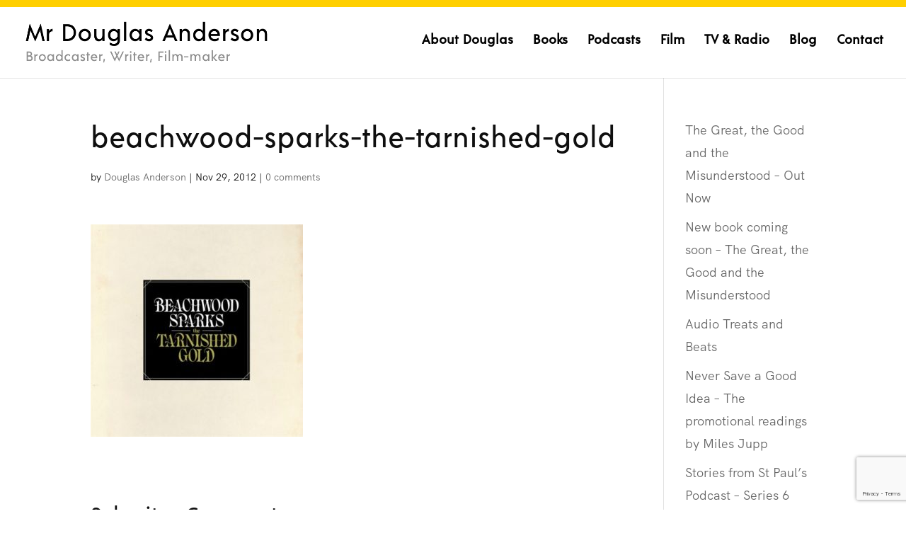

--- FILE ---
content_type: text/html; charset=utf-8
request_url: https://www.google.com/recaptcha/api2/anchor?ar=1&k=6Le5LvokAAAAAAFhAdhU7VBaPci1rA8bq3dh8MMS&co=aHR0cDovL21yZG91Z2xhc2FuZGVyc29uLmNvbTo4MA..&hl=en&v=PoyoqOPhxBO7pBk68S4YbpHZ&size=invisible&anchor-ms=20000&execute-ms=30000&cb=3qmwzzrimyh3
body_size: 48667
content:
<!DOCTYPE HTML><html dir="ltr" lang="en"><head><meta http-equiv="Content-Type" content="text/html; charset=UTF-8">
<meta http-equiv="X-UA-Compatible" content="IE=edge">
<title>reCAPTCHA</title>
<style type="text/css">
/* cyrillic-ext */
@font-face {
  font-family: 'Roboto';
  font-style: normal;
  font-weight: 400;
  font-stretch: 100%;
  src: url(//fonts.gstatic.com/s/roboto/v48/KFO7CnqEu92Fr1ME7kSn66aGLdTylUAMa3GUBHMdazTgWw.woff2) format('woff2');
  unicode-range: U+0460-052F, U+1C80-1C8A, U+20B4, U+2DE0-2DFF, U+A640-A69F, U+FE2E-FE2F;
}
/* cyrillic */
@font-face {
  font-family: 'Roboto';
  font-style: normal;
  font-weight: 400;
  font-stretch: 100%;
  src: url(//fonts.gstatic.com/s/roboto/v48/KFO7CnqEu92Fr1ME7kSn66aGLdTylUAMa3iUBHMdazTgWw.woff2) format('woff2');
  unicode-range: U+0301, U+0400-045F, U+0490-0491, U+04B0-04B1, U+2116;
}
/* greek-ext */
@font-face {
  font-family: 'Roboto';
  font-style: normal;
  font-weight: 400;
  font-stretch: 100%;
  src: url(//fonts.gstatic.com/s/roboto/v48/KFO7CnqEu92Fr1ME7kSn66aGLdTylUAMa3CUBHMdazTgWw.woff2) format('woff2');
  unicode-range: U+1F00-1FFF;
}
/* greek */
@font-face {
  font-family: 'Roboto';
  font-style: normal;
  font-weight: 400;
  font-stretch: 100%;
  src: url(//fonts.gstatic.com/s/roboto/v48/KFO7CnqEu92Fr1ME7kSn66aGLdTylUAMa3-UBHMdazTgWw.woff2) format('woff2');
  unicode-range: U+0370-0377, U+037A-037F, U+0384-038A, U+038C, U+038E-03A1, U+03A3-03FF;
}
/* math */
@font-face {
  font-family: 'Roboto';
  font-style: normal;
  font-weight: 400;
  font-stretch: 100%;
  src: url(//fonts.gstatic.com/s/roboto/v48/KFO7CnqEu92Fr1ME7kSn66aGLdTylUAMawCUBHMdazTgWw.woff2) format('woff2');
  unicode-range: U+0302-0303, U+0305, U+0307-0308, U+0310, U+0312, U+0315, U+031A, U+0326-0327, U+032C, U+032F-0330, U+0332-0333, U+0338, U+033A, U+0346, U+034D, U+0391-03A1, U+03A3-03A9, U+03B1-03C9, U+03D1, U+03D5-03D6, U+03F0-03F1, U+03F4-03F5, U+2016-2017, U+2034-2038, U+203C, U+2040, U+2043, U+2047, U+2050, U+2057, U+205F, U+2070-2071, U+2074-208E, U+2090-209C, U+20D0-20DC, U+20E1, U+20E5-20EF, U+2100-2112, U+2114-2115, U+2117-2121, U+2123-214F, U+2190, U+2192, U+2194-21AE, U+21B0-21E5, U+21F1-21F2, U+21F4-2211, U+2213-2214, U+2216-22FF, U+2308-230B, U+2310, U+2319, U+231C-2321, U+2336-237A, U+237C, U+2395, U+239B-23B7, U+23D0, U+23DC-23E1, U+2474-2475, U+25AF, U+25B3, U+25B7, U+25BD, U+25C1, U+25CA, U+25CC, U+25FB, U+266D-266F, U+27C0-27FF, U+2900-2AFF, U+2B0E-2B11, U+2B30-2B4C, U+2BFE, U+3030, U+FF5B, U+FF5D, U+1D400-1D7FF, U+1EE00-1EEFF;
}
/* symbols */
@font-face {
  font-family: 'Roboto';
  font-style: normal;
  font-weight: 400;
  font-stretch: 100%;
  src: url(//fonts.gstatic.com/s/roboto/v48/KFO7CnqEu92Fr1ME7kSn66aGLdTylUAMaxKUBHMdazTgWw.woff2) format('woff2');
  unicode-range: U+0001-000C, U+000E-001F, U+007F-009F, U+20DD-20E0, U+20E2-20E4, U+2150-218F, U+2190, U+2192, U+2194-2199, U+21AF, U+21E6-21F0, U+21F3, U+2218-2219, U+2299, U+22C4-22C6, U+2300-243F, U+2440-244A, U+2460-24FF, U+25A0-27BF, U+2800-28FF, U+2921-2922, U+2981, U+29BF, U+29EB, U+2B00-2BFF, U+4DC0-4DFF, U+FFF9-FFFB, U+10140-1018E, U+10190-1019C, U+101A0, U+101D0-101FD, U+102E0-102FB, U+10E60-10E7E, U+1D2C0-1D2D3, U+1D2E0-1D37F, U+1F000-1F0FF, U+1F100-1F1AD, U+1F1E6-1F1FF, U+1F30D-1F30F, U+1F315, U+1F31C, U+1F31E, U+1F320-1F32C, U+1F336, U+1F378, U+1F37D, U+1F382, U+1F393-1F39F, U+1F3A7-1F3A8, U+1F3AC-1F3AF, U+1F3C2, U+1F3C4-1F3C6, U+1F3CA-1F3CE, U+1F3D4-1F3E0, U+1F3ED, U+1F3F1-1F3F3, U+1F3F5-1F3F7, U+1F408, U+1F415, U+1F41F, U+1F426, U+1F43F, U+1F441-1F442, U+1F444, U+1F446-1F449, U+1F44C-1F44E, U+1F453, U+1F46A, U+1F47D, U+1F4A3, U+1F4B0, U+1F4B3, U+1F4B9, U+1F4BB, U+1F4BF, U+1F4C8-1F4CB, U+1F4D6, U+1F4DA, U+1F4DF, U+1F4E3-1F4E6, U+1F4EA-1F4ED, U+1F4F7, U+1F4F9-1F4FB, U+1F4FD-1F4FE, U+1F503, U+1F507-1F50B, U+1F50D, U+1F512-1F513, U+1F53E-1F54A, U+1F54F-1F5FA, U+1F610, U+1F650-1F67F, U+1F687, U+1F68D, U+1F691, U+1F694, U+1F698, U+1F6AD, U+1F6B2, U+1F6B9-1F6BA, U+1F6BC, U+1F6C6-1F6CF, U+1F6D3-1F6D7, U+1F6E0-1F6EA, U+1F6F0-1F6F3, U+1F6F7-1F6FC, U+1F700-1F7FF, U+1F800-1F80B, U+1F810-1F847, U+1F850-1F859, U+1F860-1F887, U+1F890-1F8AD, U+1F8B0-1F8BB, U+1F8C0-1F8C1, U+1F900-1F90B, U+1F93B, U+1F946, U+1F984, U+1F996, U+1F9E9, U+1FA00-1FA6F, U+1FA70-1FA7C, U+1FA80-1FA89, U+1FA8F-1FAC6, U+1FACE-1FADC, U+1FADF-1FAE9, U+1FAF0-1FAF8, U+1FB00-1FBFF;
}
/* vietnamese */
@font-face {
  font-family: 'Roboto';
  font-style: normal;
  font-weight: 400;
  font-stretch: 100%;
  src: url(//fonts.gstatic.com/s/roboto/v48/KFO7CnqEu92Fr1ME7kSn66aGLdTylUAMa3OUBHMdazTgWw.woff2) format('woff2');
  unicode-range: U+0102-0103, U+0110-0111, U+0128-0129, U+0168-0169, U+01A0-01A1, U+01AF-01B0, U+0300-0301, U+0303-0304, U+0308-0309, U+0323, U+0329, U+1EA0-1EF9, U+20AB;
}
/* latin-ext */
@font-face {
  font-family: 'Roboto';
  font-style: normal;
  font-weight: 400;
  font-stretch: 100%;
  src: url(//fonts.gstatic.com/s/roboto/v48/KFO7CnqEu92Fr1ME7kSn66aGLdTylUAMa3KUBHMdazTgWw.woff2) format('woff2');
  unicode-range: U+0100-02BA, U+02BD-02C5, U+02C7-02CC, U+02CE-02D7, U+02DD-02FF, U+0304, U+0308, U+0329, U+1D00-1DBF, U+1E00-1E9F, U+1EF2-1EFF, U+2020, U+20A0-20AB, U+20AD-20C0, U+2113, U+2C60-2C7F, U+A720-A7FF;
}
/* latin */
@font-face {
  font-family: 'Roboto';
  font-style: normal;
  font-weight: 400;
  font-stretch: 100%;
  src: url(//fonts.gstatic.com/s/roboto/v48/KFO7CnqEu92Fr1ME7kSn66aGLdTylUAMa3yUBHMdazQ.woff2) format('woff2');
  unicode-range: U+0000-00FF, U+0131, U+0152-0153, U+02BB-02BC, U+02C6, U+02DA, U+02DC, U+0304, U+0308, U+0329, U+2000-206F, U+20AC, U+2122, U+2191, U+2193, U+2212, U+2215, U+FEFF, U+FFFD;
}
/* cyrillic-ext */
@font-face {
  font-family: 'Roboto';
  font-style: normal;
  font-weight: 500;
  font-stretch: 100%;
  src: url(//fonts.gstatic.com/s/roboto/v48/KFO7CnqEu92Fr1ME7kSn66aGLdTylUAMa3GUBHMdazTgWw.woff2) format('woff2');
  unicode-range: U+0460-052F, U+1C80-1C8A, U+20B4, U+2DE0-2DFF, U+A640-A69F, U+FE2E-FE2F;
}
/* cyrillic */
@font-face {
  font-family: 'Roboto';
  font-style: normal;
  font-weight: 500;
  font-stretch: 100%;
  src: url(//fonts.gstatic.com/s/roboto/v48/KFO7CnqEu92Fr1ME7kSn66aGLdTylUAMa3iUBHMdazTgWw.woff2) format('woff2');
  unicode-range: U+0301, U+0400-045F, U+0490-0491, U+04B0-04B1, U+2116;
}
/* greek-ext */
@font-face {
  font-family: 'Roboto';
  font-style: normal;
  font-weight: 500;
  font-stretch: 100%;
  src: url(//fonts.gstatic.com/s/roboto/v48/KFO7CnqEu92Fr1ME7kSn66aGLdTylUAMa3CUBHMdazTgWw.woff2) format('woff2');
  unicode-range: U+1F00-1FFF;
}
/* greek */
@font-face {
  font-family: 'Roboto';
  font-style: normal;
  font-weight: 500;
  font-stretch: 100%;
  src: url(//fonts.gstatic.com/s/roboto/v48/KFO7CnqEu92Fr1ME7kSn66aGLdTylUAMa3-UBHMdazTgWw.woff2) format('woff2');
  unicode-range: U+0370-0377, U+037A-037F, U+0384-038A, U+038C, U+038E-03A1, U+03A3-03FF;
}
/* math */
@font-face {
  font-family: 'Roboto';
  font-style: normal;
  font-weight: 500;
  font-stretch: 100%;
  src: url(//fonts.gstatic.com/s/roboto/v48/KFO7CnqEu92Fr1ME7kSn66aGLdTylUAMawCUBHMdazTgWw.woff2) format('woff2');
  unicode-range: U+0302-0303, U+0305, U+0307-0308, U+0310, U+0312, U+0315, U+031A, U+0326-0327, U+032C, U+032F-0330, U+0332-0333, U+0338, U+033A, U+0346, U+034D, U+0391-03A1, U+03A3-03A9, U+03B1-03C9, U+03D1, U+03D5-03D6, U+03F0-03F1, U+03F4-03F5, U+2016-2017, U+2034-2038, U+203C, U+2040, U+2043, U+2047, U+2050, U+2057, U+205F, U+2070-2071, U+2074-208E, U+2090-209C, U+20D0-20DC, U+20E1, U+20E5-20EF, U+2100-2112, U+2114-2115, U+2117-2121, U+2123-214F, U+2190, U+2192, U+2194-21AE, U+21B0-21E5, U+21F1-21F2, U+21F4-2211, U+2213-2214, U+2216-22FF, U+2308-230B, U+2310, U+2319, U+231C-2321, U+2336-237A, U+237C, U+2395, U+239B-23B7, U+23D0, U+23DC-23E1, U+2474-2475, U+25AF, U+25B3, U+25B7, U+25BD, U+25C1, U+25CA, U+25CC, U+25FB, U+266D-266F, U+27C0-27FF, U+2900-2AFF, U+2B0E-2B11, U+2B30-2B4C, U+2BFE, U+3030, U+FF5B, U+FF5D, U+1D400-1D7FF, U+1EE00-1EEFF;
}
/* symbols */
@font-face {
  font-family: 'Roboto';
  font-style: normal;
  font-weight: 500;
  font-stretch: 100%;
  src: url(//fonts.gstatic.com/s/roboto/v48/KFO7CnqEu92Fr1ME7kSn66aGLdTylUAMaxKUBHMdazTgWw.woff2) format('woff2');
  unicode-range: U+0001-000C, U+000E-001F, U+007F-009F, U+20DD-20E0, U+20E2-20E4, U+2150-218F, U+2190, U+2192, U+2194-2199, U+21AF, U+21E6-21F0, U+21F3, U+2218-2219, U+2299, U+22C4-22C6, U+2300-243F, U+2440-244A, U+2460-24FF, U+25A0-27BF, U+2800-28FF, U+2921-2922, U+2981, U+29BF, U+29EB, U+2B00-2BFF, U+4DC0-4DFF, U+FFF9-FFFB, U+10140-1018E, U+10190-1019C, U+101A0, U+101D0-101FD, U+102E0-102FB, U+10E60-10E7E, U+1D2C0-1D2D3, U+1D2E0-1D37F, U+1F000-1F0FF, U+1F100-1F1AD, U+1F1E6-1F1FF, U+1F30D-1F30F, U+1F315, U+1F31C, U+1F31E, U+1F320-1F32C, U+1F336, U+1F378, U+1F37D, U+1F382, U+1F393-1F39F, U+1F3A7-1F3A8, U+1F3AC-1F3AF, U+1F3C2, U+1F3C4-1F3C6, U+1F3CA-1F3CE, U+1F3D4-1F3E0, U+1F3ED, U+1F3F1-1F3F3, U+1F3F5-1F3F7, U+1F408, U+1F415, U+1F41F, U+1F426, U+1F43F, U+1F441-1F442, U+1F444, U+1F446-1F449, U+1F44C-1F44E, U+1F453, U+1F46A, U+1F47D, U+1F4A3, U+1F4B0, U+1F4B3, U+1F4B9, U+1F4BB, U+1F4BF, U+1F4C8-1F4CB, U+1F4D6, U+1F4DA, U+1F4DF, U+1F4E3-1F4E6, U+1F4EA-1F4ED, U+1F4F7, U+1F4F9-1F4FB, U+1F4FD-1F4FE, U+1F503, U+1F507-1F50B, U+1F50D, U+1F512-1F513, U+1F53E-1F54A, U+1F54F-1F5FA, U+1F610, U+1F650-1F67F, U+1F687, U+1F68D, U+1F691, U+1F694, U+1F698, U+1F6AD, U+1F6B2, U+1F6B9-1F6BA, U+1F6BC, U+1F6C6-1F6CF, U+1F6D3-1F6D7, U+1F6E0-1F6EA, U+1F6F0-1F6F3, U+1F6F7-1F6FC, U+1F700-1F7FF, U+1F800-1F80B, U+1F810-1F847, U+1F850-1F859, U+1F860-1F887, U+1F890-1F8AD, U+1F8B0-1F8BB, U+1F8C0-1F8C1, U+1F900-1F90B, U+1F93B, U+1F946, U+1F984, U+1F996, U+1F9E9, U+1FA00-1FA6F, U+1FA70-1FA7C, U+1FA80-1FA89, U+1FA8F-1FAC6, U+1FACE-1FADC, U+1FADF-1FAE9, U+1FAF0-1FAF8, U+1FB00-1FBFF;
}
/* vietnamese */
@font-face {
  font-family: 'Roboto';
  font-style: normal;
  font-weight: 500;
  font-stretch: 100%;
  src: url(//fonts.gstatic.com/s/roboto/v48/KFO7CnqEu92Fr1ME7kSn66aGLdTylUAMa3OUBHMdazTgWw.woff2) format('woff2');
  unicode-range: U+0102-0103, U+0110-0111, U+0128-0129, U+0168-0169, U+01A0-01A1, U+01AF-01B0, U+0300-0301, U+0303-0304, U+0308-0309, U+0323, U+0329, U+1EA0-1EF9, U+20AB;
}
/* latin-ext */
@font-face {
  font-family: 'Roboto';
  font-style: normal;
  font-weight: 500;
  font-stretch: 100%;
  src: url(//fonts.gstatic.com/s/roboto/v48/KFO7CnqEu92Fr1ME7kSn66aGLdTylUAMa3KUBHMdazTgWw.woff2) format('woff2');
  unicode-range: U+0100-02BA, U+02BD-02C5, U+02C7-02CC, U+02CE-02D7, U+02DD-02FF, U+0304, U+0308, U+0329, U+1D00-1DBF, U+1E00-1E9F, U+1EF2-1EFF, U+2020, U+20A0-20AB, U+20AD-20C0, U+2113, U+2C60-2C7F, U+A720-A7FF;
}
/* latin */
@font-face {
  font-family: 'Roboto';
  font-style: normal;
  font-weight: 500;
  font-stretch: 100%;
  src: url(//fonts.gstatic.com/s/roboto/v48/KFO7CnqEu92Fr1ME7kSn66aGLdTylUAMa3yUBHMdazQ.woff2) format('woff2');
  unicode-range: U+0000-00FF, U+0131, U+0152-0153, U+02BB-02BC, U+02C6, U+02DA, U+02DC, U+0304, U+0308, U+0329, U+2000-206F, U+20AC, U+2122, U+2191, U+2193, U+2212, U+2215, U+FEFF, U+FFFD;
}
/* cyrillic-ext */
@font-face {
  font-family: 'Roboto';
  font-style: normal;
  font-weight: 900;
  font-stretch: 100%;
  src: url(//fonts.gstatic.com/s/roboto/v48/KFO7CnqEu92Fr1ME7kSn66aGLdTylUAMa3GUBHMdazTgWw.woff2) format('woff2');
  unicode-range: U+0460-052F, U+1C80-1C8A, U+20B4, U+2DE0-2DFF, U+A640-A69F, U+FE2E-FE2F;
}
/* cyrillic */
@font-face {
  font-family: 'Roboto';
  font-style: normal;
  font-weight: 900;
  font-stretch: 100%;
  src: url(//fonts.gstatic.com/s/roboto/v48/KFO7CnqEu92Fr1ME7kSn66aGLdTylUAMa3iUBHMdazTgWw.woff2) format('woff2');
  unicode-range: U+0301, U+0400-045F, U+0490-0491, U+04B0-04B1, U+2116;
}
/* greek-ext */
@font-face {
  font-family: 'Roboto';
  font-style: normal;
  font-weight: 900;
  font-stretch: 100%;
  src: url(//fonts.gstatic.com/s/roboto/v48/KFO7CnqEu92Fr1ME7kSn66aGLdTylUAMa3CUBHMdazTgWw.woff2) format('woff2');
  unicode-range: U+1F00-1FFF;
}
/* greek */
@font-face {
  font-family: 'Roboto';
  font-style: normal;
  font-weight: 900;
  font-stretch: 100%;
  src: url(//fonts.gstatic.com/s/roboto/v48/KFO7CnqEu92Fr1ME7kSn66aGLdTylUAMa3-UBHMdazTgWw.woff2) format('woff2');
  unicode-range: U+0370-0377, U+037A-037F, U+0384-038A, U+038C, U+038E-03A1, U+03A3-03FF;
}
/* math */
@font-face {
  font-family: 'Roboto';
  font-style: normal;
  font-weight: 900;
  font-stretch: 100%;
  src: url(//fonts.gstatic.com/s/roboto/v48/KFO7CnqEu92Fr1ME7kSn66aGLdTylUAMawCUBHMdazTgWw.woff2) format('woff2');
  unicode-range: U+0302-0303, U+0305, U+0307-0308, U+0310, U+0312, U+0315, U+031A, U+0326-0327, U+032C, U+032F-0330, U+0332-0333, U+0338, U+033A, U+0346, U+034D, U+0391-03A1, U+03A3-03A9, U+03B1-03C9, U+03D1, U+03D5-03D6, U+03F0-03F1, U+03F4-03F5, U+2016-2017, U+2034-2038, U+203C, U+2040, U+2043, U+2047, U+2050, U+2057, U+205F, U+2070-2071, U+2074-208E, U+2090-209C, U+20D0-20DC, U+20E1, U+20E5-20EF, U+2100-2112, U+2114-2115, U+2117-2121, U+2123-214F, U+2190, U+2192, U+2194-21AE, U+21B0-21E5, U+21F1-21F2, U+21F4-2211, U+2213-2214, U+2216-22FF, U+2308-230B, U+2310, U+2319, U+231C-2321, U+2336-237A, U+237C, U+2395, U+239B-23B7, U+23D0, U+23DC-23E1, U+2474-2475, U+25AF, U+25B3, U+25B7, U+25BD, U+25C1, U+25CA, U+25CC, U+25FB, U+266D-266F, U+27C0-27FF, U+2900-2AFF, U+2B0E-2B11, U+2B30-2B4C, U+2BFE, U+3030, U+FF5B, U+FF5D, U+1D400-1D7FF, U+1EE00-1EEFF;
}
/* symbols */
@font-face {
  font-family: 'Roboto';
  font-style: normal;
  font-weight: 900;
  font-stretch: 100%;
  src: url(//fonts.gstatic.com/s/roboto/v48/KFO7CnqEu92Fr1ME7kSn66aGLdTylUAMaxKUBHMdazTgWw.woff2) format('woff2');
  unicode-range: U+0001-000C, U+000E-001F, U+007F-009F, U+20DD-20E0, U+20E2-20E4, U+2150-218F, U+2190, U+2192, U+2194-2199, U+21AF, U+21E6-21F0, U+21F3, U+2218-2219, U+2299, U+22C4-22C6, U+2300-243F, U+2440-244A, U+2460-24FF, U+25A0-27BF, U+2800-28FF, U+2921-2922, U+2981, U+29BF, U+29EB, U+2B00-2BFF, U+4DC0-4DFF, U+FFF9-FFFB, U+10140-1018E, U+10190-1019C, U+101A0, U+101D0-101FD, U+102E0-102FB, U+10E60-10E7E, U+1D2C0-1D2D3, U+1D2E0-1D37F, U+1F000-1F0FF, U+1F100-1F1AD, U+1F1E6-1F1FF, U+1F30D-1F30F, U+1F315, U+1F31C, U+1F31E, U+1F320-1F32C, U+1F336, U+1F378, U+1F37D, U+1F382, U+1F393-1F39F, U+1F3A7-1F3A8, U+1F3AC-1F3AF, U+1F3C2, U+1F3C4-1F3C6, U+1F3CA-1F3CE, U+1F3D4-1F3E0, U+1F3ED, U+1F3F1-1F3F3, U+1F3F5-1F3F7, U+1F408, U+1F415, U+1F41F, U+1F426, U+1F43F, U+1F441-1F442, U+1F444, U+1F446-1F449, U+1F44C-1F44E, U+1F453, U+1F46A, U+1F47D, U+1F4A3, U+1F4B0, U+1F4B3, U+1F4B9, U+1F4BB, U+1F4BF, U+1F4C8-1F4CB, U+1F4D6, U+1F4DA, U+1F4DF, U+1F4E3-1F4E6, U+1F4EA-1F4ED, U+1F4F7, U+1F4F9-1F4FB, U+1F4FD-1F4FE, U+1F503, U+1F507-1F50B, U+1F50D, U+1F512-1F513, U+1F53E-1F54A, U+1F54F-1F5FA, U+1F610, U+1F650-1F67F, U+1F687, U+1F68D, U+1F691, U+1F694, U+1F698, U+1F6AD, U+1F6B2, U+1F6B9-1F6BA, U+1F6BC, U+1F6C6-1F6CF, U+1F6D3-1F6D7, U+1F6E0-1F6EA, U+1F6F0-1F6F3, U+1F6F7-1F6FC, U+1F700-1F7FF, U+1F800-1F80B, U+1F810-1F847, U+1F850-1F859, U+1F860-1F887, U+1F890-1F8AD, U+1F8B0-1F8BB, U+1F8C0-1F8C1, U+1F900-1F90B, U+1F93B, U+1F946, U+1F984, U+1F996, U+1F9E9, U+1FA00-1FA6F, U+1FA70-1FA7C, U+1FA80-1FA89, U+1FA8F-1FAC6, U+1FACE-1FADC, U+1FADF-1FAE9, U+1FAF0-1FAF8, U+1FB00-1FBFF;
}
/* vietnamese */
@font-face {
  font-family: 'Roboto';
  font-style: normal;
  font-weight: 900;
  font-stretch: 100%;
  src: url(//fonts.gstatic.com/s/roboto/v48/KFO7CnqEu92Fr1ME7kSn66aGLdTylUAMa3OUBHMdazTgWw.woff2) format('woff2');
  unicode-range: U+0102-0103, U+0110-0111, U+0128-0129, U+0168-0169, U+01A0-01A1, U+01AF-01B0, U+0300-0301, U+0303-0304, U+0308-0309, U+0323, U+0329, U+1EA0-1EF9, U+20AB;
}
/* latin-ext */
@font-face {
  font-family: 'Roboto';
  font-style: normal;
  font-weight: 900;
  font-stretch: 100%;
  src: url(//fonts.gstatic.com/s/roboto/v48/KFO7CnqEu92Fr1ME7kSn66aGLdTylUAMa3KUBHMdazTgWw.woff2) format('woff2');
  unicode-range: U+0100-02BA, U+02BD-02C5, U+02C7-02CC, U+02CE-02D7, U+02DD-02FF, U+0304, U+0308, U+0329, U+1D00-1DBF, U+1E00-1E9F, U+1EF2-1EFF, U+2020, U+20A0-20AB, U+20AD-20C0, U+2113, U+2C60-2C7F, U+A720-A7FF;
}
/* latin */
@font-face {
  font-family: 'Roboto';
  font-style: normal;
  font-weight: 900;
  font-stretch: 100%;
  src: url(//fonts.gstatic.com/s/roboto/v48/KFO7CnqEu92Fr1ME7kSn66aGLdTylUAMa3yUBHMdazQ.woff2) format('woff2');
  unicode-range: U+0000-00FF, U+0131, U+0152-0153, U+02BB-02BC, U+02C6, U+02DA, U+02DC, U+0304, U+0308, U+0329, U+2000-206F, U+20AC, U+2122, U+2191, U+2193, U+2212, U+2215, U+FEFF, U+FFFD;
}

</style>
<link rel="stylesheet" type="text/css" href="https://www.gstatic.com/recaptcha/releases/PoyoqOPhxBO7pBk68S4YbpHZ/styles__ltr.css">
<script nonce="wbVIrrvN17LXVrFmcIsLlA" type="text/javascript">window['__recaptcha_api'] = 'https://www.google.com/recaptcha/api2/';</script>
<script type="text/javascript" src="https://www.gstatic.com/recaptcha/releases/PoyoqOPhxBO7pBk68S4YbpHZ/recaptcha__en.js" nonce="wbVIrrvN17LXVrFmcIsLlA">
      
    </script></head>
<body><div id="rc-anchor-alert" class="rc-anchor-alert"></div>
<input type="hidden" id="recaptcha-token" value="[base64]">
<script type="text/javascript" nonce="wbVIrrvN17LXVrFmcIsLlA">
      recaptcha.anchor.Main.init("[\x22ainput\x22,[\x22bgdata\x22,\x22\x22,\[base64]/[base64]/[base64]/[base64]/cjw8ejpyPj4+eil9Y2F0Y2gobCl7dGhyb3cgbDt9fSxIPWZ1bmN0aW9uKHcsdCx6KXtpZih3PT0xOTR8fHc9PTIwOCl0LnZbd10/dC52W3ddLmNvbmNhdCh6KTp0LnZbd109b2Yoeix0KTtlbHNle2lmKHQuYkImJnchPTMxNylyZXR1cm47dz09NjZ8fHc9PTEyMnx8dz09NDcwfHx3PT00NHx8dz09NDE2fHx3PT0zOTd8fHc9PTQyMXx8dz09Njh8fHc9PTcwfHx3PT0xODQ/[base64]/[base64]/[base64]/bmV3IGRbVl0oSlswXSk6cD09Mj9uZXcgZFtWXShKWzBdLEpbMV0pOnA9PTM/bmV3IGRbVl0oSlswXSxKWzFdLEpbMl0pOnA9PTQ/[base64]/[base64]/[base64]/[base64]\x22,\[base64]\\u003d\x22,\x22wrhcw7LDo8KYI8KhT8KdRw7DisKRw4YUAXvClsOQEFDDmybDpVHCp2wBSwvCtwTDjmlNKkdNV8OMYsOFw5J4M2vCuwt7CcKifjdawrsXw5nDtMK4IsK1wqLCssKPw45sw7hKMMKmN2/Du8OCUcO3w6PDuwnChcOAwociCsO6FCrCgsOfGnhwGcOsw7rCiQ7DqcOEFH8iwofDqmPCpcOIwqzDrcOPYQbDusKHwqDCrFLCqkIMw5nDscK3wqobw6kKwrzCmcKjwqbDvVHDoMKNwonDqXJlwrhcw5U1w4nDhcKrXsKRw7EAPMOcacKOTB/Cv8KSwrQDw7TCmyPCiBYGRhzCrQsVwpLDsDklZw/[base64]/[base64]/DlMOvwqVjIcOgNcOkKcO3Q8Kzwq4Cw4A9PsO/w5oLwrDDoGIcH8OTQsOoJsK7EhPClMKyKRHChMKpwp7CoWDCtG0gZ8OEworClS8cbAx9wozCq8Ocwog2w5USworCjiA4w6/Dt8OowqY1IGnDhsKWI1N9NH7Du8KRw7c4w7N5KMKKS2jCp1wmQ8KBw5bDj0dGBF0Ew5jClA12wrIGwpjCkU3DikVrNsKqSlbCpsKrwqk/[base64]/CqMOuTcKPGW1eSit4UBwqw6PDtgtdDsKZwqTChAHCuyVZw6wswqs7Mm1Yw77Ch2TCr3vDtsKYw75Tw6EHesO3w5kJwp3CuMKoNlnDucOZdMKLD8Kjw6DCuMOhw6bCgDrDkTVXDwPCpxlWLkvCl8Knw5wYwoTDlsK/w4rCnj47w7ImAGjDlwdywrLDjQbDp3hjwqTDqlPDszzChMOnw6IIX8OgHcKjw7jDgMKKfUoMw7fDsMOyKRAxVMO2QCvDghcmw5bDpWxyb8OzwpBCCTTDr2VBw6PDvcOjwqwswq5hwq/DpcKuwohwKxTCnhBCwpVkw7jCgMOKbsKrw4zCnMKqFTx7w5sqMMO4ADLDn0dufX3CvsK8SGHDlcKkw5rDoDZQwprCj8OnwqQSw4PCmcKKw7vCpsKGacKyYHMbaMOSwohWYH7DocK+wpzCqR/Cu8KJw7TCgsOUQEpTOCDDvjXCiMKaLCfDkDXDsAjDrcOvw4Vdwposwr3CssKowpTCosK5fWjDusKswo5SJB9qwrY6YsKmPMKTDsObwpdYwojChMOIwqdzCMK/wqfDhH58w4rDu8KPUsOrwrFocMO7RsOIX8OvYcOLw4jDm1DDtMKRBcKYWhDClQDDnHMGwoZ2w6DDgUrCumzCl8KwUsO/QTLDv8O1BcK7VsO0H1vCmcOtwpbDu0RZIcOECcKuw6LCgiLDmcORw4rCjsKVbMK8w4/CnsOOw7HDtwoqLcKybcOEBwQcYMOEWTjDsTHDksKIUsKSXMK/wprCj8KmPgjCkcKxwpbCuyBEwrfCkXQqQsO0UCZnwrXDmxbDmcKOw5bCvcOcw4QNBMOjwpXCicKGG8OCwqEQwrjDqsK/wqjCpsKDETMqwrhDUnrDjE/[base64]/CvWp8ESvDmcKVwo0kwqjCoGLCp8KBwpZxw4R5DCLCiCJGwrTCgsKsOMKXw49ew6NqfMOUWX4Gw5vCtTjDkcOhwoA1XkoDaGXCkVzCjAA6wp/DokDCqcOkT33Ch8K4bEjCpMKoNHB/w4jDqcOTwoDDgcO0DEItcsKrw75mKmd0wpEzBMK+UcKGw45fVsKNAjMJW8KgOsK6wp/ClMKFw5pqRsKOOgvCqMOUIQTCisKbwqTDqEXDs8O8I3RIC8Kqw5LCrWkMw6/[base64]/w6fDqhfDrsOXS8K9BjLDg8KGw7LCnkEswr8lVcKjw6w7w7JcLcO7QsOHwoYNJkYsA8O1w6VvZMKaw6LChMOSUsKNAsOowr/DpnYMEQcSwoFXcVjDhQjDim1awr7DlG53QMO5w7DDksOxwpxfw73CpUlYDsKtAcKFw6Zkw63DvcOBwoLCo8K9w7zCl8KOYmfCtl92MMK/[base64]/DmX0Cw6bClsOuZgE7dsOAwrTCk0ADw4wdIcOvw5bCnMK3wo/CsV3ClVhEZhhSe8KSJsOnXsOmT8Kkwpdlw6Nvw7AxY8Ohwp0MFsOAKjBiY8Odw4kVw77Ci1AoFxsRw4kzwrbCtxRbwp/DpMO5dSMACsKDLlHDrDzCmcKVcMOKfU7Dpk3DmMKPUsKVwoxKwojCgsKFK2jCk8KvSHxNw7JvZhbCqkzDhirDu0PCrUN3w6s6w7Nvw4t/w4IXw5jDpcOaZsKSdMKowqvCqcOmwpRxSsOWPi3CksKkw7rCtMKSwpgKPzXCm0jDrsK8FgkMwpzDtcOXNkjCt1rDsWlAwo7Co8KxOw5gY3kfwr46w47CkjA8w7p4eMKRwowkwoBMw5DCiVwRw5Zawq7CmVJhOsO+esO9Qj/DqG1YScO5wrZ4woHCtG1fwoZnwok1WMKHw5RLwpbCoMKDwogQemLCvnnCqcKsaW/ClMOfJU/CncKvwqAHY0B6Jxplw6QVacKgAHpGS3dAZMOII8Kpw7U9MD/DnERBw5IFwrx3w6zDiEHCr8O7QmURWcKiP1cOIGbDmAh2M8KKw4MWT8KKT2LCjwkNIFHDg8Ojw67CmsKSw5jDm1HDlsKPH3XCusORw6TDg8KIw4R/I3I2w4xBBcKxwpJPw6kdbcK6KTPDvcKZw7PDgMOVwqnDjBRgw644I8Kgw53CvyzDg8ObOMOYw6NZw68Pw4dXwoxsSXLDr04Zw60tcsOIw6JVO8KsQMKfNj1vwofDuFzCv3DDnE/Dk0/[base64]/[base64]/CkEXCiMKUw6XDliQNw4wdw5fDsS/DmMK7w7rColY2w7l/w7EBXcKEwoXDsBrDrFMfeltCw6DCuibDtivChBFdw7PCizTCkV0xw6p+w4XDiSbCksKQTMKcwpPDkcOKw6w3FCdsw4JpKMOuwpHCoGnCisKzw64XwojCm8K8w4nCqw1dwovDkiZDYMOnM1ohwqbDicOMwrbDji9WIsOkKcOVwp5ZTMOhGExowrM8acO5w5J8w6Y/w5DDsEY8w7PDh8O4w4/CkcO0C3wvCsO2NTzDmFbDtyZrwpHCu8KMwojDqjnDhMKhAlnDisKbwobCu8O3bwPCiHTCsWgwwobDp8K/[base64]/wpjCoz1Kwq7Dj8K2H3Ysw6DDqsKbJMKAMQjCiF7CjgscwpJMYi/CssOww4kdI23DkBzCrsKqHh/DpsOhA0VAUMKTbS1MwqfCh8KHa2dVw4BPeDdKw4IaBirDtsKNwr4QFcOlw57Ck8OwOBHCqMOMw5zDq1HDnMOnw51/w78LPlfCnsK4ecOOBw/Cr8OVP1HCk8ObwrhYST4Uw5Y/M2svbMO4woNOwp3Cr8Oqw6BsFxfDmGQnw4oHw4Uqw4wGw7hKw4bCo8OvwoM1ecKWDS/DgsKrwoBYwobDmVDCmMOjw6MsHjERw5bDm8KMw7VzJghsw5zCiWLCnsOzc8KHw6XCpVpVwos8w6UcwqfDrcKFw7NDT3LDtCrDsiPCoMKLSMK+wp0Qw7/Di8OjIxnCjT7CgmHCvWrCpcO4dsK9bMO7V2rDocK/[base64]/c8KSBMOVH8K/wp5Yw6h1wr9Owr01w7oRaRoURmJwwoEFWTHDuMKNw4g4woTCv1DDgzfDgsOdw5bCgjXCi8O7WcKcw6wPwpPChGAuClYnGcKIaSITHsKHAMKzel/CnFfDjsOyIQwUw5UJw5UBw6DDtcOxVHsmTsKNw6rCqBHDtj7DicKSwp3CnkFweTMwwp1KwozCmW7DgVvDvxpiw7HCrhXDuAvCpS/DusK+w5UDw44DFE7DgsO0wqkFw458MsKHw7/[base64]/CvGXCnFl2TMKYwr/DriUUHHkObDVIZ0Blw6R8PgzDsRbDn8O8w67CvWohMFTCpzd/JmnCt8K4w7M/[base64]/wqrCszszWcOPwoPCkcKwwpICcBzDrsOywppNUcK+w4LCicOtw73DnsK3w7PDjSLDpcKgwqRcw4djw7ExC8Oac8KJwrpBKsOEw5fCg8O3w5oeTQYFcQDDqnjDpErDkU/[base64]/[base64]/DpcO9CsO+wp1Rc8KOTMOlw5rChkhIIDzCoSDCgV3DssK6w7HDosO2wpZaw64MJgLDqizDpV3DgS/[base64]/CtsOHw7oCw7zDo3TDn8OXwoHDrGMfe8KPw6LDrkVGw5hlU8O3w6ZRWMKgEQh8w7UFOMOoEBdYw4cXw75rwrZmdBRzOTTDhsOVVCzCmzMfwrrClsKPw4PCqB3DsmTDmsKhwocMwp7DpzRxEsK/[base64]/w6TDm8OzBEsbwpNWwpIFwqPDocOXw79Zwr0xwojDsMKOC8OJdcKRF8KJwrzCusKJwrszW8OvAntyw5zCiMKbakFlWXt5Oklvw7zCumUvGlg9T3nCgjvDkw3ClkYRwrbCvggPw4vDkgjCnMOHw7EDdw4NIcKmPWXDncKZwqAITiLCjE0ow4/DqsKiRMOCJg7DlS1Pw78EwrJ9J8O7CsKJwrjCisKVw4Z3WxwALkXDjAfDgyrDqsO5w7soT8K7wp7DlVwdBlHDmWjDvcKew7vDmDIkw6rCgsKHLcOeNk0fw4/[base64]/[base64]/Bk3DoMKIw7hHBRwRasOzw4vDlloPPBfDvzzCisOOwoZbw6PDlR/Dq8OUfcOjw7TCrMOrw4MHwpoaw4DCn8OCwr9qw6Y3w7fCh8KfJ8O6d8OwfHMzcsK7w6nCtsORLMK/[base64]/DnwzCo8KKVMKEwq/[base64]/CvDvDmMOlw6nCm2rDpMKPNsOWw4XCvQPCkcO2woLClh/Ct3pgw40dwqcXY1PCucOCwr7Do8OxSMKGByDCk8OMQiE6w4MGWzbDnzHColYMN8O/alnCsGXCvMKLworCucKadmM2wrLDsMO8wp0Ww7k1w4rDjwrCssOmw4JPw7NPw5dxwpZMNsKWPWrDuMKhwrTCp8KaZ8Khw7bDgzIpKcOMLnrDoV94B8KYBMOmw6R4ZGgRwqsOwpnCt8OGH2fDrsKyNMO+HsOow73ChzBfR8KpwrpAO1/CjxXCiR7DssK/woV4CE7CusKlwpTDmgZMYMO2w67DkcKGQjfDusOCwrAcR2d3wro+w5fDq8OoKcOww67Cl8KJw404w7MYwr0CwpTCmsKxQ8K/MULCq8KQGXkJOC3CjhwwMBfCpsKgFcO/wq4Twox+w4pewpDCjsK5w7A5w7rCqsO9wo99w4nDjsO2wr0PAsOVJcOfccOlPlhQVhHCmMOJcMKfwo3Dh8Osw5vCokBpwovDrldIL2/CnF/DoXrDosOxYRbCrsK1GRwfw6bCicKawppucsK8w7wxw48zwqMpSntHRcKXwpwNwq/Cv1vDm8K0AjPCpTHCj8KWwp5Qa3VkLB/[base64]/V1FoFMObExd5wp1iEsKmw5LCm8Kmw60IwqbDpU9ow5F2wrBZcT4XI8OUJkXDomjCtsOHw54Bw7NGw796LV9WFsOmIC7CjsKNecO0AWFCWXHDvkRCwqHDrQNYGMKnw7VJwpplw6AcwoxOeWloXMOfWsOhw41wwrtmw6/Dq8KnCMKuwrhdDDQjTMOFwolsDRAWZwI3wr7DrMO/[base64]/wrnCsm7Duk/[base64]/CqMK6w7XChFzCmTHCqsOxw5NtWcOEdlIYQcKyHsKoNcKYPmMbGsKuwr4qEUbCjsKbYcOvw4kZwpMOdFNXwp1aw5DDt8Kdc8OPwrA5w7HDocKJwp7Dj2AOVsKpwqXDnQHDn8KDw7cswppvwr7CiMOKwqPCixM5w7Z5w4MOw4/CvkfDt0RofiFVO8KBwocJYcO+wq/DmmPDlMKZw4FjO8K7ZGPClcO1MDwwExk0wqMnwr4cdh/Dq8K3ZxDDrcKINgUgwr1AVsOIw4rChHvCnn/CsHbDpcKiwrvDvsK4QsKzE3jDn2URw6BFesKgw5MPw44lMMOuP0bDrcK9asKrw5fDhMKGAFoiI8OiwprCm2UvwrrCjU7DmsOXOMOvTy3CnTDDkxnCg8OiA0fDrjEVwo9EAF12f8O/w714IcKgw7vCok/Dk3DDrsKFw5XCpS1JwpHCvApDZsO3worDhAvDnwtdw4bCtl8Nw7jDgsKKScOpMcKYwprDkgNgWSnCvUt+wrRxXAzCnhIbwrbCicKiezsywoIYwol2wqM0w4kwMsKOScOFwrVJwpUuQHTDsEUhBcOJw7vCsnR4woI0w6XDuMO/A8K5P8KuHwYmw4o7woDCr8OHUsK/dUBbJ8OmHBbDvW/DiWDDjsKMT8OGwpJrPsKLw5rCiWlDwrPCsMOxQMKYwrzCg1rDonJRwo4dw7wOw6BWwp0ywqJpTMKZFcKFw7/[base64]/wrgPw5nCiBTDvMOaw7lAY0dGw4Rfw4Zcw6HDpT3CncODwrsRwpkuwqfDl0IaGGnDg2LCl2B6HyUVUMKkwop5UsOIwpbCmcK3UsOWwoLCksOSNQ9XAA/DqMOzw7M9ZAXDsWkZDhtbP8O+DQbCjcKAw7gwXyJjQwjDoMK/IMK/[base64]/Dv2TCnsKzcsOEw7EFCsOrCXVJL8O9w5Q5wrXDrynDtMO3w53Dp8K5wqI8w63Cvl7CrcKyO8KawpfClsKNwoHDsWbCvmI/U0jCuTAww5UWw6fCviDDkMK9w4/DmzUcFsOfw5XDksKKBsOSwo8iw7/[base64]/Ctg3DmWllccKRwpXDgx7CuQ3DlwnDrxTCj2vDsR58ByTCgMK9GMKqwqjCsMObYxk1wqnDksO6woowbRYINMKHwp1kdMOkw5trw7zCjsKIGHQjwpHCpDo+w6rChAJLwrchwqNxVXbCtcKSw7DCs8KVdy/CvHPChsKdIMKuwp9kWErDtlLDo0AeMMO+w6JRS8KTEFbCn1nDqwpBw6hsEhLDk8K2w6g1wrzDkhnDlGFoMA1laMObWiwcwrJlKsO7w6hswoZOTRQow6INw7jDh8OKHcKfw6vCnG/[base64]/CiBTCk8OWAMOfEGnCt8KywoHClFRQw60HaRYlw6FFbMKuFMKdw68sDV1lw5hAZDDCs2k/dMO7D00ATsKFwpHCqi5bO8KBX8KHVcO/NznDqwrDvMOawoLCn8KNwqHDoMOcRsKBwrheRcKnw6k4wqbCiSMTwrdpw6jDkAnDrD4NQ8OKBMOTaCdsw5MHZsKGT8O8dwp9UnDDpzPDsUvChDPDosOjaMOewrbDpwx0w5MtWcKAVlfDvMO+w5ZTOGUrw6EIwptZb8Opw5QnLG/DtDU4wplKwpM6VFIOw6fDksOVQnHCu3vCu8KNYsKcDsKKITtcccK4w7zCksKpwpVbWsKnw7cLJmoAWgfDuMKQwo5Lwq0tdsKaw6gZTW1ZPhvDgTpswpLCuMK/w5vDgUVRw7B6QBXClcOFB1dvwrnCjsKeUjptKWTCscOkw6Mxw43DlsKJBGcxwq5HXsODCcK0BCrDrS8Nw5R5w7bDu8KUO8OfXUI0wqrCt29xwqLDv8OywqzDuX4gYhLCq8K1w4tuLChGJsKWMQJjw51qwoEmfWLDpMO/[base64]/Dtz0gBXrCisOyw6HDr14Pw5TDpsK3wpsrwoXDisKUwpDClsKYQRgxwrrCpn/DuW09wrjCnsK0wokzDsKCw4lKOsK9wq0YNsKawr/Cs8KnQMOKGMKiw6fCpEDDr8Kxw58FRMKIHsKffsOIw7fCmMOfNcOJaQXDuCd/w5txwqbCu8OLZMOMQ8OlGsObTHddV1fCvBPChcKdWStMw60Jw7fDhkg5Hx3CsBdQXcOGM8ORwovDvcOTwr3CqArCk1rDoklXw5/DsHPDsMOpwoPDhRzDrsK1woBew6Jww6Ulw6E6LQfDrBjDvHEiw57CiytfK8OFwrcQwqZgBsKpw4nCvsOqDMKVwpjDtgnClBDCkAbDu8KgDRF8wr81ZW0DwpbDkF8zOiHCs8KrH8KTO2XDsMO4ZMOydMKSSVvDoBXCh8O/eXkDTMOyVcK9wpnDsU3DvUpZwprDlMOFYcORw57CnUXDvcKRw6DDiMK4BcOxw6/DkQNFw4xCL8Ktw5PCg1d/e2zDhwJFw67CgMK/X8Kxw5LDk8KLJsKRw5JKeMOqRsK7OcKzNGw1wpdhwrddwoRNwoLDgWcWw6hUQ3nCiHw3wo7Dh8OSSFsZP39qfDfDhsOnwr/Dkjh4w7UUFBI3Mkd5wpUBdEQkHRwTBH3CoRxhw7nDgwDCpsOow5PCg1pLEFIkwqzDhWfCuMOXw41cw5phw6HDisKGwr8SWFLCkcKGw5Euwoo2w7nCg8Kiw6XCmWcWaGd7wqtwPUsVQgXDpMK2wohWSkhLfUIQwpjCiwrDh33DmBbCiCLDtsKrbgwPwo/DgihUw7HCucOtIBfDm8OrWMKxwqhpZMK+w4R9MhTCqnjCjl7ClURJwqhgw7omA8KWw6YQwqN6LBxAw6DCpi3DiWYIw75BWGjCmsOVTioFw7cGScOQQsOMwqjDm8K2UWFMwpozwqMLTcOtwpU0OsKRw5lKZsKtwphDI8Omwq04CcKGCsOaCsKLPsO/[base64]/CocOrw6TDulzDnsOjwoPDqjBXw5/DmcOOPx9kwpkyw6MiXRDDvVdGPsOewrB5wpHDpB5dwrNEQcOjZcKHwp3CjcK1wpDCuFUiwoB3wo/CiMOvwpDDkUXDncO7FsKFw7/CuCRvNhIZEBHCq8KLwqxDw7tww7MQM8KFGcKIwobDkAvCkx4cw7FbNljDp8KSwrJ/dkB8GsKLwokOf8OyZnRJwq40woJ5GgPChMKVw4DCrsOXBjNbwrrDocORwo7DvS7DjnLDvGHCs8KQw75kw4Znw7TDpw7DnRdHwpZzNjXDl8KvYC/[base64]/DksKqw7o6XDfChsKhEH9zMcO7wpjCoMKqwpnDmcOCwqbCosOsw7PCnwl0cMK2wpEzQiMQwr/DlCvDi8Oiw7rDkMOOScOMwqjCksK8wprCkxh9wqYof8OywpR4wqtaw6XDssOnElDCgU/ChDlWwoYsKMOBwo3DksKhfMOjw7HCrcK/w69nPADDosKYwqnCkMO9YH/DpnF/wqbDqiM+w7vCo23DqX9RI0N1fcKNG1F8B2nDmXPCmcOAwoLCs8OJM3/CnWrChDMnCw/CvcOTw60Fw6Bnwqt7woBYdVzCpGHDj8O4d8OeO8KuSTt/[base64]/Cu8KyKcOidgPDqMOOOCx8AUQ5ccKOJywJwogkA8Ozw7/CkQlTLnPDrAzCrg0AbMKkwr1wRksOTCLCpcKww74+DcKoZcOUVRpWw6ZVwqzClR7DscKGw4HDs8OJw5rDoxQMwqnDs28bwoTDosK5b8Kiw6jCkcKkblLDjcKLYcKnCsK8wo9PHcKoNUjDicKjVg/CmsOlw7LDnsOmOsO+w57DglDCgMOeTcKSwqMwLSHDs8O2GsObwrtTwq1vwrcPPsK1DGFXwpRuw44jEMK6w4bDqmsHIMOJRS1kworDjsOBwr81w709w64RwpzDrMOlacOfCsObwoArwrzCkF7CscOEGnpVE8ODO8K/[base64]/DnMOyw4k6GmAHccOJwp3DlAdCw6F+w7/[base64]/CvCYaQn5XPyLCpMKRw5BQwprDgsOSw7p8w6fDrGstw4U9X8Kib8O4NcKDwovCssKZCwfCkEwWwoAqwp0Wwp5Aw5xTL8Oaw4zCiCYMIcOsAXvCrcKAM2bDpEV6YUjDmwXDoGvDjMKzwoNkwpF2Pj/[base64]/[base64]/GsOnQsO6O8KYw77DlcO6wqbDvQ3CocOwcMOOwqQOWWvDoSLCtsOkw7DCp8KawoHCkkzCkcKtwrkxbsOgZ8K7X1Apw59kwoYFUnAcCMO1Y2PDigrCrMOseA/[base64]/[base64]/CmTDuDzDnVxCF8Orw7PDmhJmw5nCicORO18Ew7jCs8O8e2LCqmwXw6Ntb8KSXsK2w6DDvkPDn8KCwqTCgcK/wpx+XsOkwozCujUaw4nDh8OVfXTCuA4SQzvCinXDpsOaw5hrMiHDuW/[base64]/DjcOaWDJGfMKHVcKoeErCi8O4w4JiFsOERRJXw5DDvcOpccO7woHCu0vCnR8uYS4hXQrDlMKHwpHCg0AfP8OuEcOJw47Dp8ORN8Ovw60tOMKRwpo7wpl7wqTCosK6OsOhwpfDj8OsO8OLw4zDnMOTw5nDtX3Cqyhhw5B7KsKFwrjDgMKPYcKnw7bDpcO8egc/w6HCrsO+L8K1YsKowpwNVcOFEsKXw79sWMK0YwhxwrbCi8OLCh5uI8K3wozDpjxWUmLCiMOPRMOuHXFRQ2DDh8O0ImJbcHAMC8K9VV/DqcOKacKyacO3wr/CgMOAVTzCgX5wwqHDhsKtw6vCvcOWZFbDhELDncKZwoQ5X1jDl8Oew5jCpsK/IMKrw4AtOmXCpzltFw3DocOsSATDvHLDlB9iwpdYdgDCuHYFw5rDhAkPwozCvMO3w5rCljrDnMKPw5VmwpDDl8O3w6IZw5YIwrLChwzDncOlGksJdsKXFwcTH8KJwr3ClsO/wojCgMKFw6bCmMKtc0XDucOZwq/DmMOyMWEGw7RBNCZzOsOHMsOuY8OwwpcLw5llKk0+w6vDu2pxwqICw6nCrDIYwonCgMOFwrjCpzxpKSM4WD3ClsOkIC8xwr9mfcOnw4d/VsOlM8Kww6DDp2XDm8Oqw6XCtygqwoXDgSXCqcKnaMKKw7/Ci1FFw4VtEsOqw6BmI2PChmVGRcOIwrjDqsO8w7PCrw5awpklPy/Dj1LCsnbDusKRexUUw5bDqsOWw5nDqMKjwo/Ch8OEKzLCmMOQw6zCsGdWw6bCj3nCjMOcP8OGw6HCrsO1cWzDlH3CmMOhK8OtwojCjlxUw4TCs8OAwrJ9LsKZP37DqcOnawUow4vCqikbXMOowpcFecKWw5cLwo8Xw5FBw60FK8O8wrjDhsK/[base64]/DrsOUwrnCixELVcOvw5/[base64]/[base64]/CpifChMOeLcOGwoole8OCWlM/CsOaw53Dj8KqwqBuS3XDksOHw4nCnU3CkhXDrFUSAcOSc8OBwrbCssOAwr7Dtg3DuMOAYMKaLhjDosOFwr0KcUzDlkPDoMOIXlZFwpsMwrp1w4lgw73DpsO/fsOww53DisOzTDFtwqElw48UbMOJW0FOwrhtwpfCv8Ombx4cB8O3wpHDt8OvwqLCrj8+GsOmO8KdUy86USHCrAYdw6/DgcOywqTCpMK+w5fDm8OwwpU3wonDsDoGwqMuORVKF8Khw5fChxLDnQzDsg1lw67DlcKMInrCpAJDUFfCumnCk0BEwqU/w4fDj8Klw4nDsnXDsMOEw7DCqMOSw6ZLEcOeO8OgHBNLLVoqWMKkw4dUwpl9wpgiwr41w4lBw5otw6/DvsOPGAlqw4RuJyTDusKbE8Kuw6rDrMKkHcOJSCHDki/[base64]/w50FIMKcJsKGDsKgRHoyI8OzDFcraxvCgj3DlzJ2JsOAw6vDt8Opw4w7OUnDpFoXwr/DnBbCuV5qwqDDmcOaDTfDmFHCjMOkKnfDsk3DrsO0OMOQGMK7w4PCucODwqVow5vDtMOgLQPDqjjCn0XDjmhjw6fCgBAQTncCDMODacK5w7fDl8KoPsOOwrw2KsOQwr/[base64]/Dr0/DgCYDwppkRsK0AlLDuDRBJkIIGsKTwpjCtU1bw6fDjcK4w6HDsGQEMEdqwr/DpF7DpwZ8ADgcWMK3wrtHUcOuw5jCgloTN8ORwpXClMKja8KOIsO4wohZccO3XiUSdsKxw5nDg8K1w7JVw5s/[base64]/DncKvD8O9PQ7DocOkw4rClkl9w6gTDMKOwqViXsOgbFbDlkjDoXUlUsOmRGTDlMOtwpHCuTrCoizCocKxGFxLwrPDgzrCp27Dtw1mNsOXY8O8Bh3Dv8OCwrTCucKiZ0jDgnM0BcKWDsOlwpkhw5fDhsOwb8Kmw4jCm3DCpAHDiTIXXMK/[base64]/[base64]/[base64]/DvDU2wpPDthXDugJYL393w4DDg3zCvcKbZ1BjSsKPXkHChcOFwrbDsC7CocO1eE9WwrFOwol0Dg3DuzTCjsOuw5QhwrLCgRrDnx9ZwqbDnBhYL2hjwoJ0wrDDhsOTw4UQw4R6MMOaVH84LVFuM3fDqMK3w7INw5EZwq/DrsK0BcKqV8ONIkvCpDLDjcOteV4PE0wNw5gPKD3Dj8KMcMOsw7DDiXjDicObwp/DpMKlwqnDn3zCr8K7VljDp8KCwr/Dn8K/wrDDicOvIS/CrinDksOWw6XCocOXXcK0w7LDrQA2GwEUesK3aVFeCcOzP8OVGkN7wrDChsOQScKRZmo/w4HDnmwowqkNBMK4w4DCrS5ywqcZH8KMw57Cp8OEw6HCtcKSDcObahlEUhDDuMOvw70PwpFyfkYsw77DsSPDt8KYw6rChMK7wo7ClsOOwokuWcOfVgfDq0nDm8OYwo5/G8KnJXHCqSfDpMOOw4fDlcKzTjXCjcOLPz/[base64]/Du8OYIWvDqR9AEB9/wrvCoBcUwoZkbEXCtsKkwrjCsBvDnQzDgTVew7XDkMKUwoEMw7tlYW/ChsKkw6rCj8OISsOZDcO1wpwSw40uL1nDisK5w4rDlSgURSvDrcO6Q8O3w7xNwr7Cj3ZrKsOHFMK9amfCqmwsT3jDrFjCvMOmwoMNQsKLdsKbwphcA8KKDcOzw4HCiCTCrcO/w6VyQcOkSjUSEsOrw7zDpMOMw5TCnQBNw6RmwpXCsU0oDR9Dw6TCjSTDp3ESUzsFLQRYw6fDiRA5Uj9EfcO7w746w57DlsONX8Orw6JkOsKPOMK2XmEow6HCsAXDmsKhwrjCsirDhVnDoW0mImZwbR4yCsK4woJKw4xQaRZSw5/CiQccw5HDnHE0woVaBWDCs2QzwpzCocKAw7lAD1XClGfDhcKiFcKxwrfDv0UiGMKewpbDrcKND1k/wrXChMKAVsOtwqbDtyDCinE2UcK6wp3Dt8OuWsOcwpcIw4IWFyjCsMKiPUFpKAHDkFLDvsKWwonCpcK8w4HDrsOmNcKGw7bDsArDi1PDnGgCw7fDtsKFSsOmFMKqHx4awqEnw7B6bT7DhDRtw4bCkC/CoE5rwrvDphzDpH1/w6DDvXM2w7ITw4DCvBHCsBgHw5rCgjhmEGxrZF/Di2MIGsO8cnbChsOgWcO8wr9mEMKswovCiMKDwrDCmw7Dn0slPmFKKmp9w7nDoTUYcw3Con1FwqDClMOMw55rFsK+wqrDtF4MLcK8GDjCv3rChGUowpfCgMK7KBRAw5zDkjLCu8O2Z8Kfw4ZKw6Y2w744fMO0NsKzw5LDusKyFS15w4/Dm8K0w7gSbMO7w6XCjiPCu8Obw6QLw5/DpsKewp3CgsKiw4nDvMKuw4dMw4vDqsOvdUNhZMKQwoLDp8Ohw70aPjYTwqRnQ1rCnBPDpMOKw43CiMKjT8KWRwzDgSoQwpQ+w4hVwoXCiDzDr8O/fSnDuEPDpcKlwqLDqgTCkRjCg8OewpppOyXCpXQ+wpZBw6J6w5UecMOtD0d6wqbCmMKSw4HDrz7DiCjCvGfCl0LCmgZZc8OUBUViD8KCwrzDrSU+w6fCglbCtsKrIMKBclPCk8K5wr/Coi3ClkV9w5bCiFkJaElLwoFvE8O0E8Kiw6nCm0DCvmvCr8KLb8KyDg9pTwcqw4TDo8KdwrPCvEJbGTzDlR8+D8OGbD96fwXDkVnDsDkqwoI6wpUJSMKTwr8vw60nwrZ8WMOoVkkdGg/[base64]/[base64]/Cz5XwpdjA8KmIhjDrsOlw7fCgUZxBcKZUQgsw78ew7DCjsOBCcKmRcOww7VbwpLCkMKYw6XDtSImAsO4w7llwr7DrQNww4zDkBvCmsKiwpNlwqzDmg/CrBpvw4RXFMKjw6jCll7DksKjwpTDvMOXw7MIFMOBwodiLMK4UcKKdcKBwrnDuQ58w69KSF0qL0gWUj/[base64]/DskPDvzjCtQ/CqcKgH8KTZMOEEMKYeALCm3lkw6nCt0ITFVk3PxvDvUPCrRTCr8KfFB5swrkuwqddw4HDusKBe1sQw73CpMK5wrfDvMKbwqvDtsOIfkLCvg4eE8K1wqPDrEETwolfaFjCryl3w6PCksKIekjCk8KjesO9w6PDtxQzFsO/wqLCuxQALMOyw6QMw44Kw43ChBDDpR8qFsO5w4szw7Eew4JtYsOLcQrDh8Oxw7QIWcK3RsKwMWPDl8OKLhMGw4A7w5nCmsOAVgrCvcKRTcONSMK7Z8OPeMKUGsOnwo3CtiVZw4x8W8KyFMK/w6V5w7kLcsK5ZsO9fMOtAMKiw6Y7CWvCrlfDm8O7wr/DtsOFJ8K6wr/DicKNw7o9C8K5KcO9w487wrtrw4R7w7VnwrPDq8Kqw4fDqUhsGcOvJMK+wpx8wqfCjsKFw78HcDJZw6rDhkdwAgPCoHYFD8OZw64+wpXCpEp0wrzDhw7Dn8OVwojDg8Osw5HCosKbwoJJWMO6BXnDt8OKMMKfQMKvwqAsw5/DmH4AwqnCkXRpw6TDmX1leBXDtEjCscKtwrvDrMOJw5ROCBxbw6HCusKmWcKbw4VkwoDCvsOxw7HDsMKjKcOww5HClF8lw5EtdjYSw7oESsOSVRhSw6Y1wqPCqzs/w73Cp8OQGTMAYATDiw7CqsOSw4zCs8KQwoJNR2Z6wpbCugvCj8KRf0slwpvClMKZw5YzCHIvw4zDhl7Cg8K+wrUFXsKsBsKiwpvDrWjDmMKZwoB4wrV7A8OWw6RPSsKLw7HDrcKkw4nCnkbDmsKAwqoTwrVEwq1EVsO6w7BRwp3ClBZ4IUzDlMKPw4M+TQsAwp/DjirCnsKFw5UQw6/Cti7DmwZkQErDmQvDh2wyKkfDkzXCm8KAwofCmcKSw54JR8OEaMOhw5HDo3jCkFXCoT/DqzHDn1TCpcOew6xlwrRNw6QuYCfChMOnwrjDpMKow4fCpmHDj8Kzw6VUJwppwp8pw6k2ZTrCqMO1w5krw5l4HTDDjcKHeMO5TnEmwrJ3aFDCuMKpw5TDoMKFaizCm0PCiMOefcKKMcKCw6TCuMK/OxJkwqXCrsOIEMKhHGjDiUvCv8Ofw4EqFHXDnC3CtMOvw6HDoWd8XsOnw79fw4Urwo4qQjhwPlQ2wpjDqT8gCcKLwrJpwpV6wqrClsKyw4/CjFE1wo5PwrQWdmpXwqxEwoY6w7/DsVM/w6DCtcO4w5UndMKbR8Oow5ESw4TCokHDs8O0w7TCucKGwp4JPMOvw74QLcO/[base64]/Ch8K+K8OqLcOGw4caw4TCv24FH8KJwrEnwodjw5VZw4BuwqkJwqXDmcO2fGbDsA52QyjDk3PCokZpUzhAw5AmwqzDpMKHwpdoD8OoaFJ/PcKUJ8K4TMOkwqo6wo5LacOFAV9NwpfCl8ObwrXCpy5IcX/CjDpXA8KeTkvCqVrDv1jCi8Kxd8Okw5rCm8OJf8Osc2LCqsODwqJnw4A3YcO2w5rCv2bCv8OjMlJIwo4yw6nCmhfDjz/CpRM4wqVWF0jCu8O/[base64]/CncKzOcO3w4VAAl7Ctyl8bSHDmW5rwqlBwpfDvWATw4QFAcK6UU9sLsOJw4kXwo9TUE93BsOzwowqSMKpXsKAesOzOR7CuMOtw7ZDw7LDl8O/wrXDqcOCUhnDmMKyd8ODL8KcX2LDmSLDusOfw57CvcOuw55jwqLDocOgw6fCuMK/YXhwNMKMwoFJw43Cin1nWnzDs01UUcOgw4jDhsOhw5Mof8KnOMObdsKHw6jCv1hFLMOcw43DuVjDn8OuSyYsw7/DtBQ3BMORfUfCkcKAw4UgwpVMwpjDhxRSw6/DvMOww7HDvWt1wprDjcOeDW1Mwp7CuMKPU8Kawr1qfU4lw6ItwqXDtkwKwo/Cp3deZTrDiCPCnRbDgsKFHcOrwoI2ay7CthzDsiPCtznDvR8SwqhKwrxpw4LCiyzDuhLCqsOgJXzDkVfCqMK0fMKZIFwJHXjClSoSwqHCs8OnwrnCssO7w6fDrWLChjHDvE7DrWTCkcKGWcOBwpwgwp86bGF5w7PCkWlnwrsqFAI/[base64]/[base64]/ChFA3G8KZAsO0DE/DgsO3ccO2w7jDsVM7a2FcP0czIjAxw6rDnRZZcMKNw6HDiMOSwonDjsO3YcO/wqPDjMKxwoPDq1I9UsOTMlvDjcOdw49Tw6nDosODY8ObXSfCgAnDnDMww4bDlsOCw5ZzGVcSIsOJPnjCp8OcwoXCpWFpVsKVVRzDly5Nw5vCnA\\u003d\\u003d\x22],null,[\x22conf\x22,null,\x226Le5LvokAAAAAAFhAdhU7VBaPci1rA8bq3dh8MMS\x22,0,null,null,null,1,[21,125,63,73,95,87,41,43,42,83,102,105,109,121],[1017145,681],0,null,null,null,null,0,null,0,null,700,1,null,0,\[base64]/76lBhnEnQkZnOKMAhmv8xEZ\x22,0,0,null,null,1,null,0,0,null,null,null,0],\x22http://mrdouglasanderson.com:80\x22,null,[3,1,1],null,null,null,1,3600,[\x22https://www.google.com/intl/en/policies/privacy/\x22,\x22https://www.google.com/intl/en/policies/terms/\x22],\x222S6FcRgaCxxjccYmRYGPW9KeexbMeKDQ2Zcp1WWnDPM\\u003d\x22,1,0,null,1,1768885003636,0,0,[231,210],null,[163,34,226],\x22RC-PkjdDTOFZQzBSA\x22,null,null,null,null,null,\x220dAFcWeA5E87L1YqrYhgQsZYrI3OPyQR6BsVz_rgK5TsIbG-dntv3qs-NnmJpx_H-vBIB0_u66gJJ3JhVtiShXk7rx38kqLKRekQ\x22,1768967803503]");
    </script></body></html>